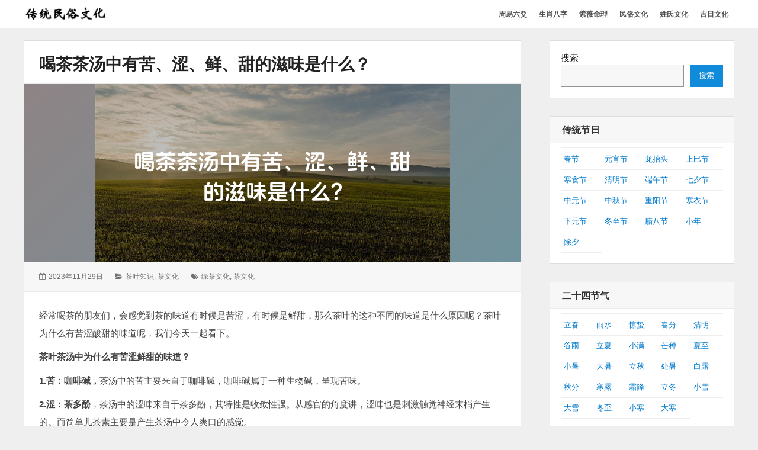

--- FILE ---
content_type: text/html; charset=UTF-8
request_url: http://ms.yishihui.net/3537.htm
body_size: 8931
content:

<!DOCTYPE html>
<html lang="zh-CN" class="no-js">

<head>
    <meta charset="UTF-8">
	<meta name="msvalidate.01" content="08B32A8B66AF71DBC9ED2908AE4F47DC" />
    <meta name="viewport" content="width=device-width, initial-scale=1">
	<meta name="applicable-device" content="pc,mobile">
    <link rel="profile" href="http://gmpg.org/xfn/11">
    <link rel="profile" href="http://microformats.org/profile/specs" />
    <link rel="profile" href="http://microformats.org/profile/hatom" />
        <script>(function(html){html.className = html.className.replace(/\bno-js\b/,'js')})(document.documentElement);</script>
<meta name='robots' content='max-image-preview:large, index, follow' />
<script type="application/ld+json">{"@context":"https://schema.org","@type":"Article","headline":"喝茶茶汤中有苦、涩、鲜、甜的滋味是什么？","description":"经常喝茶的朋友们，会感觉到茶的味道有时候是苦涩，有时候是鲜甜，那么茶叶的这种不同的味道是什么原因呢？茶叶为什么有苦涩酸甜的味道呢，我们今天一起看下。 茶叶茶汤中为什么有苦涩鲜甜的味道？ 1.苦：咖啡碱，茶汤中的苦主要来自于咖啡碱，咖啡碱属于一种生物碱，呈现苦味。 2.涩：茶多酚，茶汤中的涩味来自于茶多酚，其特性是收敛性强。从感官的角度讲，涩味也是刺激触觉神经&hellip; 继续阅读 喝茶茶汤中有苦、涩、鲜、甜的滋味是什么？","datePublished":"2023-11-29T17:12:33+08:00","dateModified":"2023-11-29T17:12:33+08:00","author":{"@type":"Person","name":"传统民俗","url":"http://ms.yishihui.net/author/fengchen"},"publisher":{"@type":"Organization","name":"易师汇民俗文化网","logo":{"@type":"ImageObject","url":""}},"mainEntityOfPage":{"@type":"WebPage","@id":"http://ms.yishihui.net/3537.htm"},"image":{"@type":"ImageObject","url":"http://ms.yishihui.net/wp-content/uploads/2023/11/416849da96fb73bee793e2bf65ae43ac.png","width":600,"height":400}}</script><title>喝茶茶汤中有苦、涩、鲜、甜的滋味是什么？ - 易师汇民俗文化网</title>
<meta name="keywords" content="绿茶文化,茶文化" />
<meta name="description" content="经常喝茶的朋友们，会感觉到茶的味道有时候是苦涩，有时候是鲜甜，那么茶叶的这种不同的味道是什么原因呢？茶叶为什么有苦涩酸甜的味道呢，我们今天一起看下。 茶叶茶汤中为什么有苦涩鲜甜的味道？ 1.苦：咖啡碱" />
<link rel="alternate" type="application/rss+xml" title="易师汇民俗文化网 &raquo; Feed" href="http://ms.yishihui.net/feed" />
<link rel="alternate" type="application/rss+xml" title="易师汇民俗文化网 &raquo; 评论 Feed" href="http://ms.yishihui.net/comments/feed" />
<link rel='stylesheet' id='wp-block-library-css' href='http://ms.yishihui.net/wp-includes/css/dist/block-library/style.min.css?ver=6.6.1' type='text/css' media='all' />
<style id='classic-theme-styles-inline-css' type='text/css'>
/*! This file is auto-generated */
.wp-block-button__link{color:#fff;background-color:#32373c;border-radius:9999px;box-shadow:none;text-decoration:none;padding:calc(.667em + 2px) calc(1.333em + 2px);font-size:1.125em}.wp-block-file__button{background:#32373c;color:#fff;text-decoration:none}
</style>
<link rel='stylesheet' id='font-awesome-css' href='http://ms.yishihui.net/wp-content/themes/wordstar/assets/css/font-awesome.css' type='text/css' media='all' />
<link rel='stylesheet' id='wordstar-style-css' href='http://ms.yishihui.net/wp-content/themes/wordstar/style.css' type='text/css' media='all' />
<link rel='stylesheet' id='wordstar-responsive-css' href='http://ms.yishihui.net/wp-content/themes/wordstar/assets/css/responsive.css' type='text/css' media='all' />
<link rel='stylesheet' id='yarppRelatedCss-css' href='http://ms.yishihui.net/wp-content/plugins/yet-another-related-posts-plugin/style/related.css?ver=5.30.9' type='text/css' media='all' />
<script type="text/javascript" src="http://ms.yishihui.net/wp-includes/js/jquery/jquery.min.js?ver=3.7.1" id="jquery-core-js"></script>
<script type="text/javascript" src="http://ms.yishihui.net/wp-includes/js/jquery/jquery-migrate.min.js?ver=3.4.1" id="jquery-migrate-js"></script>
<script type="text/javascript" id="jquery-js-after">
/* <![CDATA[ */
jQuery(document).ready(function() {
	jQuery(".80f424c030451f8ebbb1f6c3b6672abb").click(function() {
		jQuery.post(
			"http://ms.yishihui.net/wp-admin/admin-ajax.php", {
				"action": "quick_adsense_onpost_ad_click",
				"quick_adsense_onpost_ad_index": jQuery(this).attr("data-index"),
				"quick_adsense_nonce": "372a065b41",
			}, function(response) { }
		);
	});
});
/* ]]> */
</script>
<!--[if lt IE 9]>
<script type="text/javascript" src="http://ms.yishihui.net/wp-content/themes/wordstar/assets/js/html5.js" id="html5shiv-js"></script>
<![endif]-->
<link rel="https://api.w.org/" href="http://ms.yishihui.net/wp-json/" /><link rel="alternate" title="JSON" type="application/json" href="http://ms.yishihui.net/wp-json/wp/v2/posts/3537" /><link rel="EditURI" type="application/rsd+xml" title="RSD" href="http://ms.yishihui.net/xmlrpc.php?rsd" />
<meta name="generator" content="WordPress 6.6.1" />
<link rel="canonical" href="http://ms.yishihui.net/3537.htm" />
<link rel='shortlink' href='http://ms.yishihui.net/?p=3537' />
<link rel="alternate" title="oEmbed (JSON)" type="application/json+oembed" href="http://ms.yishihui.net/wp-json/oembed/1.0/embed?url=http%3A%2F%2Fms.yishihui.net%2F3537.htm" />
<link rel="alternate" title="oEmbed (XML)" type="text/xml+oembed" href="http://ms.yishihui.net/wp-json/oembed/1.0/embed?url=http%3A%2F%2Fms.yishihui.net%2F3537.htm&#038;format=xml" />
    <style>
     #masthead .site-branding,#masthead .site-branding a {
color: #1b52a7 !important;
    }

        </style>


</head>

<body id="site-body" class="post-template-default single single-post postid-3537 single-format-standard wp-custom-logo multi-column group-blog"     itemscope="" itemtype="http://schema.org/BlogPosting">
    <div id="page" class="site">
        <a class="skip-link screen-reader-text" href="#content">
            跳转到内容        </a>
        <header id="masthead" class="site-header" role="banner">
            <div class="site-header-main">
                <div class="wrapper">
                     <div class="site-branding logo-active u-photo photo logo" itemprop="image" itemscope itemtype="https://schema.org/ImageObject">
		 <a href="http://ms.yishihui.net/" rel="home" itemprop="url" class="u-url url"><img src="http://ms.yishihui.net/wp-content/uploads/2022/07/ctms.png" width="150" height="36" alt="site-logo"/></a>
		 <meta itemprop="url" content="http://ms.yishihui.net/wp-content/uploads/2022/07/ctms.png" />
		 <meta itemprop="width" content="150" />
    	 <meta itemprop="height" content="36" />
		<p  id="site-description" class="site-description p-summary e-content says" itemprop="description">弘扬传统民俗文化</p></div>                    
                    <div id="site-header-menu" class="site-header-menu">
                        <button id="menu-toggle" class="menu-toggle"><i class="fa fa-bars"></i><span>
                                菜单                            </span></button>
                        <nav id="site-navigation" class="main-navigation" role="navigation" aria-label="主菜单">
                            <ul id="primary-menu" class="primary-menu"><li id="menu-item-7773" class="menu-item menu-item-type-custom menu-item-object-custom menu-item-7773"><a href="https://ly.yishihui.net/"><span>周易六爻</span></a></li>
<li id="menu-item-2339" class="menu-item menu-item-type-custom menu-item-object-custom menu-item-2339"><a href="http://ly.yishihui.net/bazi/"><span>生肖八字</span></a></li>
<li id="menu-item-2338" class="menu-item menu-item-type-custom menu-item-object-custom menu-item-2338"><a href="https://ly.yishihui.net/bz/"><span>紫薇命理</span></a></li>
<li id="menu-item-40" class="menu-item menu-item-type-custom menu-item-object-custom menu-item-home menu-item-40"><a href="http://ms.yishihui.net"><span>民俗文化</span></a></li>
<li id="menu-item-39" class="menu-item menu-item-type-custom menu-item-object-custom menu-item-39"><a href="http://xs.yishihui.net"><span>姓氏文化</span></a></li>
<li id="menu-item-5352" class="menu-item menu-item-type-custom menu-item-object-custom menu-item-5352"><a href="http://ms.yishihui.net/jrzj"><span>吉日文化</span></a></li>
</ul>                            <div class="clear"></div>
                        </nav>
                    </div>
                    <div class="clear"></div>
                </div>
            </div>
            <div class="clear"></div>
        </header>
        <div id="content" class="site-content wrapper"><main id="main" class="site-main  single-post" role="main">

	
        <article id="post-3537" class="post-content post-3537 post type-post status-publish format-standard has-post-thumbnail hentry category-chayezs category-chawenh tag-lchawhh tag-chawh h-entry h-as-article"         itemref="site-publisher">
        <header class="entry-header">
            <h1 class="entry-title p-name" itemprop="name headline"><a href="http://ms.yishihui.net/3537.htm" rel="bookmark" class="u-url url" itemprop="url">喝茶茶汤中有苦、涩、鲜、甜的滋味是什么？</a></h1>        </header>
        <div class="post-thumbnail entry-media"><a class="" href="http://ms.yishihui.net/3537.htm" aria-hidden="true"><img width="600" height="300" src="http://ms.yishihui.net/wp-content/uploads/2023/11/416849da96fb73bee793e2bf65ae43ac.png" class=" photo u-photo wp-post-image" alt="喝茶茶汤中有苦、涩、鲜、甜的滋味是什么？" itemprop="image" decoding="async" fetchpriority="high" title="喝茶茶汤中有苦、涩、鲜、甜的滋味是什么？" /></a></div>        <div class="entry-meta">
            <ul><li class="posted-on">
				<i class="fa fa-calendar"></i>
				<span class="screen-reader-text">发表于：</span>
				<a href="http://ms.yishihui.net/3537.htm" rel="bookmark">
					<time class="entry-date published dt-published" itemprop="datePublished" datetime="2023-11-29T17:12:33+08:00">2023年11月29日</time>
					<time class="entry-date updated dt-updated screen-reader-text" itemprop="dateModified" datetime="2023-11-29T17:12:33+08:00">2023年11月29日</time>
				</a>
			</li><li class="cat-links">
				<i class="fa fa-folder-open"></i>
				<span class="screen-reader-text">分类：</span>
				<a href="http://ms.yishihui.net/chawenh/chayezs" rel="category tag">茶叶知识</a>, <a href="http://ms.yishihui.net/chawenh" rel="category tag">茶文化</a>
			</li><li class="tag-links">
				<i class="fa fa-tags"></i>
				<span class="screen-reader-text">标签：</span>
				<a href="http://ms.yishihui.net/tag/87" rel="tag">绿茶文化</a>, <a href="http://ms.yishihui.net/tag/80" rel="tag">茶文化</a>
			</li><div class="clear"></div></ul>        </div>
        <div class="entry-content e-content" itemprop="description articleBody">
			
            <p>经常喝茶的朋友们，会感觉到茶的味道有时候是苦涩，有时候是鲜甜，那么茶叶的这种不同的味道是什么原因呢？茶叶为什么有苦涩酸甜的味道呢，我们今天一起看下。</p>
<p><strong>茶叶茶汤中为什么有苦涩鲜甜的味道？</strong></p>
<p><strong>1.苦：咖啡碱，</strong>茶汤中的苦主要来自于咖啡碱，咖啡碱属于一种生物碱，呈现苦味。</p>
<p><strong>2.涩：茶多酚</strong>，茶汤中的涩味来自于茶多酚，其特性是收敛性强。从感官的角度讲，涩味也是刺激触觉神经末梢产生的。而简单儿茶素主要是产生茶汤中令人爽口的感觉。</p>
<p><strong>3.鲜：氨基酸，</strong>茶叶氨基酸的味道呈现有鲜、爽、甜的特点。如果茶叶当中氨基酸含量较高，那么口感就会表现出鲜、爽、甜，再加上茶多酚的含量比较恰当，那么整个茶的口感就会表现出醇爽的特点。</p>
<p><strong>4.甜：茶多糖类</strong> 茶汤中一定量的果胶和酚类物质的糖苷，水溶性果胶可以使茶汤产生厚、醇的口感，也对茶汤滋味的形成起作用。</p>
<p>以上就是茶汤的味道的主要组成部分，现在大家知道为什么喝茶的茶汤中有苦涩鲜甜的感觉了吧，希望以上内容对大家有所帮助。</p>
<!--CusAds0-->
<div style="font-size: 0px; height: 0px; line-height: 0px; margin: 0; padding: 0; clear: both;"></div><div class='yarpp yarpp-related yarpp-related-website yarpp-template-list'>
<!-- YARPP List -->
<h3>相关文章：</h3><ol>
<li><a href="http://ms.yishihui.net/533.htm" rel="bookmark" title="冷泡茶是什么意思？冷泡茶有什么优点?">冷泡茶是什么意思？冷泡茶有什么优点?</a></li>
<li><a href="http://ms.yishihui.net/1811.htm" rel="bookmark" title="碧螺春的正确冲泡方法是什么？冲泡碧螺春茶的技巧有哪些？">碧螺春的正确冲泡方法是什么？冲泡碧螺春茶的技巧有哪些？</a></li>
<li><a href="http://ms.yishihui.net/476.htm" rel="bookmark" title="喝红茶对身体好还是绿茶对身体好? 绿茶和红茶哪个更有益身体健康？">喝红茶对身体好还是绿茶对身体好? 绿茶和红茶哪个更有益身体健康？</a></li>
<li><a href="http://ms.yishihui.net/553.htm" rel="bookmark" title="西湖龙井是什么茶类？黄茶还是绿茶？西湖龙井功效和作用解析">西湖龙井是什么茶类？黄茶还是绿茶？西湖龙井功效和作用解析</a></li>
<li><a href="http://ms.yishihui.net/1914.htm" rel="bookmark" title="中国最好喝的十大名茶有哪些？中国什么茶比较出名？">中国最好喝的十大名茶有哪些？中国什么茶比较出名？</a></li>
<li><a href="http://ms.yishihui.net/1991.htm" rel="bookmark" title="什么茶叶可以美容？茶叶美容的方法有哪些？">什么茶叶可以美容？茶叶美容的方法有哪些？</a></li>
<li><a href="http://ms.yishihui.net/2067.htm" rel="bookmark" title="采摘茶叶的注意事项有哪些？茶叶采摘有什么讲究？">采摘茶叶的注意事项有哪些？茶叶采摘有什么讲究？</a></li>
<li><a href="http://ms.yishihui.net/2102.htm" rel="bookmark" title="白茶不同品种该怎么泡？白茶不同器具的泡法有哪些？">白茶不同品种该怎么泡？白茶不同器具的泡法有哪些？</a></li>
<li><a href="http://ms.yishihui.net/2176.htm" rel="bookmark" title="白茶茶饼怎么存放？喝白茶饼的好处是什么？">白茶茶饼怎么存放？喝白茶饼的好处是什么？</a></li>
<li><a href="http://ms.yishihui.net/2225.htm" rel="bookmark" title="凤凰单从有哪些名贵产品？凤凰单从茶哪个品种最好？">凤凰单从有哪些名贵产品？凤凰单从茶哪个品种最好？</a></li>
<li><a href="http://ms.yishihui.net/2255.htm" rel="bookmark" title="红碎茶与红茶有什么区别？红碎茶的品质优劣怎么看？">红碎茶与红茶有什么区别？红碎茶的品质优劣怎么看？</a></li>
<li><a href="http://ms.yishihui.net/2309.htm" rel="bookmark" title="红茶不能和什么一起吃？喝红茶有哪些禁忌？">红茶不能和什么一起吃？喝红茶有哪些禁忌？</a></li>
<li><a href="http://ms.yishihui.net/2421.htm" rel="bookmark" title="金骏眉和正山小种有什么区别？金骏眉好喝还是正山小种好喝？">金骏眉和正山小种有什么区别？金骏眉好喝还是正山小种好喝？</a></li>
<li><a href="http://ms.yishihui.net/3637.htm" rel="bookmark" title="每种茶叶有什么功效？茶叶的功效和作用大全">每种茶叶有什么功效？茶叶的功效和作用大全</a></li>
<li><a href="http://ms.yishihui.net/4469.htm" rel="bookmark" title="茉莉花茶正确冲泡方法是什么？茉莉花茶泡饮顺序你知道吗">茉莉花茶正确冲泡方法是什么？茉莉花茶泡饮顺序你知道吗</a></li>
</ol>
</div>
            <div class="clear"></div>
        </div>
        
	<nav class="navigation post-navigation" aria-label="文章">
		<h2 class="screen-reader-text">文章导航</h2>
		<div class="nav-links"><div class="nav-previous"><a href="http://ms.yishihui.net/5642.htm" rel="prev"><span class="meta-nav" aria-hidden="true">前一页</span> <span class="screen-reader-text">上一篇：</span> <span class="post-title">2025年10月几号搬新家好?2025年10月哪些是乔迁新居黄道吉日?</span></a></div><div class="nav-next"><a href="http://ms.yishihui.net/5643.htm" rel="next"><span class="meta-nav" aria-hidden="true">后一页</span> <span class="screen-reader-text">下一篇：</span> <span class="post-title">2025年9月几号搬新家好?2025年9月哪些日子适合乔迁新居?</span></a></div></div>
	</nav>        <div class="clear"></div>
        <div class="author-info byline author p-author vcard hcard h-card author-1" >
			<table style="width:100%; border:none;"><tr><td style="width:100px;border:none;"> <img alt="" src="http://ly.yishihui.net/wp-content/uploads/image/gua.jpg" class="avatar avatar-70 photo u-photo" itemprop="image" title="" style="" width="70" height="70"></td><td style="border:none;" ><h3 class="author-title">作者:</br><a href="http://ms.yishihui.net/author/fengchen" title="Posts by 传统民俗" rel="author" class="url u-url " itemprop="url"> <span class="fn p-name" itemprop="name">
                            传统民俗                        </span> </a></h3></td></tr></table>
            <div class="clear"></div>
        </div>
    </article>
    </main>
<aside id="secondary" class="sidebar widget-area" role="complementary">
  <section id="block-2" class="widget widget_block widget_search"><form role="search" method="get" action="http://ms.yishihui.net/" class="wp-block-search__button-outside wp-block-search__text-button wp-block-search"    ><label class="wp-block-search__label" for="wp-block-search__input-1" >搜索</label><div class="wp-block-search__inside-wrapper " ><input class="wp-block-search__input" id="wp-block-search__input-1" placeholder="" value="" type="search" name="s" required /><button aria-label="搜索" class="wp-block-search__button wp-element-button" type="submit" >搜索</button></div></form><div class="clear"></div></section><section id="block-7" class="widget widget_block"><h4 class="widget-title">传统节日</h4>
<div class="textwidget custom-html-widget">
<ul class="menu">
<li style="width:25%;padding-left:5px;padding-right:5px;float:left;">
<a href="http://ms.yishihui.net/category/ctjr/chunj/">春节</a></li>
<li style="width:25%;padding-left:5px;padding-right:5px;float:left;">
<a href="http://ms.yishihui.net/category/ctjr/yuanxiaoj/">元宵节</a></li>
<li style="width:25%;padding-left:5px;padding-right:5px;float:left;">
<a href="http://ms.yishihui.net/category/ctjr/longtait/">龙抬头</a></li>
<li style="width:25%;padding-left:5px;padding-right:5px;float:left;">
<a href="http://ms.yishihui.net/category/ctjr/shangsij/">上巳节</a></li>
<li style="width:25%;padding-left:5px;padding-right:5px;float:left;">
<a href="http://ms.yishihui.net/category/ctjr/hanshij/">寒食节</a></li>
<li style="width:25%;padding-left:5px;padding-right:5px;float:left;">
<a href="http://ms.yishihui.net/category/ctjr/qingmingj/">清明节</a></li>
<li style="width:25%;padding-left:5px;padding-right:5px;float:left;">
<a href="http://ms.yishihui.net/category/ctjr/duanwuj/">端午节</a></li>
<li style="width:25%;padding-left:5px;padding-right:5px;float:left;">
<a href="http://ms.yishihui.net/category/ctjr/qixij/">七夕节</a></li>
<li style="width:25%;padding-left:5px;padding-right:5px;float:left;">
<a href="http://ms.yishihui.net/category/ctjr/zhongyuanj/">中元节</a></li>
<li style="width:25%;padding-left:5px;padding-right:5px;float:left;">
<a href="http://ms.yishihui.net/category/ctjr/zhongqiuj/">中秋节</a></li>
<li style="width:25%;padding-left:5px;padding-right:5px;float:left;">
<a href="http://ms.yishihui.net/category/ctjr/chongyangj/">重阳节</a></li>
<li style="width:25%;padding-left:5px;padding-right:5px;float:left;">
<a href="http://ms.yishihui.net/category/ctjr/hanyij/">寒衣节</a></li>
<li style="width:25%;padding-left:5px;padding-right:5px;float:left;">
<a href="http://ms.yishihui.net/category/ctjr/xiayuanj/">下元节</a></li>
<li style="width:25%;padding-left:5px;padding-right:5px;float:left;">
<a href="http://ms.yishihui.net/category/ctjr/dongzhij/">冬至节</a></li>
<li style="width:25%;padding-left:5px;padding-right:5px;float:left;">
<a href="http://ms.yishihui.net/category/ctjr/labaj/">腊八节</a></li>
<li style="width:25%;padding-left:5px;padding-right:5px;float:left;">
<a href="http://ms.yishihui.net/category/ctjr/xiaonianj/">小年</a></li>
<li style="width:25%;padding-left:5px;padding-right:5px;float:left;border-bottom: 1px solid #eee;">
<a href="http://ms.yishihui.net/category/ctjr/chuxi/">除夕</a></li>
</ul>
</div>
<div class="clear"></div><div class="clear"></div></section><section id="block-8" class="widget widget_block"><h4 class="widget-title">二十四节气</h4>
<div class="textwidget custom-html-widget">
<ul class="menu">
<li style="width:20%;padding-left:5px;padding-right:5px;float:left;">
<a href="http://ms.yishihui.net/category/24jieqi/lichun/">立春</a></li>
<li style="width:20%;padding-left:5px;padding-right:5px;float:left;">
<a href="http://ms.yishihui.net/category/24jieqi/yushui/">雨水</a></li>
<li style="width:20%;padding-left:5px;padding-right:5px;float:left;">
<a href="http://ms.yishihui.net/category/24jieqi/jingzhe/">惊蛰</a></li>
<li style="width:20%;padding-left:5px;padding-right:5px;float:left;">
<a href="http://ms.yishihui.net/category/24jieqi/chunfen/">春分</a></li>
<li style="width:20%;padding-left:5px;padding-right:5px;float:left;">
<a href="http://ms.yishihui.net/category/24jieqi/qingming/">清明</a></li>
<li style="width:20%;padding-left:5px;padding-right:5px;float:left;">
<a href="http://ms.yishihui.net/category/24jieqi/guyu/">谷雨</a></li>
<li style="width:20%;padding-left:5px;padding-right:5px;float:left;">
<a href="http://ms.yishihui.net/category/24jieqi/lixia/">立夏</a></li>
<li style="width:20%;padding-left:5px;padding-right:5px;float:left;">
<a href="http://ms.yishihui.net/category/24jieqi/xiaoman/">小满</a></li>
<li style="width:20%;padding-left:5px;padding-right:5px;float:left;">
<a href="http://ms.yishihui.net/category/24jieqi/mangzhong/">芒种</a></li>
<li style="width:20%;padding-left:5px;padding-right:5px;float:left;">
<a href="http://ms.yishihui.net/category/24jieqi/xiazhi/">夏至</a></li>
<li style="width:20%;padding-left:5px;padding-right:5px;float:left;">
<a href="http://ms.yishihui.net/category/24jieqi/xiaoshu/">小暑</a></li>
<li style="width:20%;padding-left:5px;padding-right:5px;float:left;">
<a href="http://ms.yishihui.net/category/24jieqi/dashu/">大暑</a></li>
<li style="width:20%;padding-left:5px;padding-right:5px;float:left;">
<a href="http://ms.yishihui.net/category/24jieqi/liqiu/">立秋</a></li>
<li style="width:20%;padding-left:5px;padding-right:5px;float:left;">
<a href="http://ms.yishihui.net/category/24jieqi/chushu/">处暑</a></li>
<li style="width:20%;padding-left:5px;padding-right:5px;float:left;">
<a href="http://ms.yishihui.net/category/24jieqi/bailu/">白露</a></li>
<li style="width:20%;padding-left:5px;padding-right:5px;float:left;">
<a href="http://ms.yishihui.net/category/24jieqi/qiufen/">秋分</a></li>
<li style="width:20%;padding-left:5px;padding-right:5px;float:left;">
<a href="http://ms.yishihui.net/category/24jieqi/hanlu/">寒露</a></li>
<li style="width:20%;padding-left:5px;padding-right:5px;float:left;">
<a href="http://ms.yishihui.net/category/24jieqi/shuangjiang/">霜降</a></li>
<li style="width:20%;padding-left:5px;padding-right:5px;float:left;">
<a href="http://ms.yishihui.net/category/24jieqi/lidong/">立冬</a></li>
<li style="width:20%;padding-left:5px;padding-right:5px;float:left;">
<a href="http://ms.yishihui.net/category/24jieqi/xiaoxue/">小雪</a></li>
<li style="width:20%;padding-left:5px;padding-right:5px;float:left;">
<a href="http://ms.yishihui.net/category/24jieqi/daxue/">大雪</a></li>
<li style="width:20%;padding-left:5px;padding-right:5px;float:left;">
<a href="http://ms.yishihui.net/category/24jieqi/dongzhi/">冬至</a></li>
<li style="width:20%;padding-left:5px;padding-right:5px;float:left;">
<a href="http://ms.yishihui.net/category/24jieqi/xiaohan/">小寒</a></li>
<li style="width:20%;padding-left:5px;padding-right:5px;float:left;border-bottom: 1px solid #eee;">
<a href="http://ms.yishihui.net/category/24jieqi/dahan/">大寒</a></li>
</ul>
</div>
<div class="clear"></div><div class="clear"></div></section><section id="block-9" class="widget widget_block"><h4 class="widget-title">传统文化</h4>
<div class="textwidget custom-html-widget">
<ul class="menu">
<li style="width:25%;padding-left:5px;padding-right:5px;float:left;">
<a href="http://ms.yishihui.net/chawenh">茶文化</a></li>
<li style="width:25%;padding-left:5px;padding-right:5px;float:left;">
<a href="http://ms.yishihui.net/jiuwenhua">酒文化</a></li>
<li style="width:25%;padding-left:5px;padding-right:5px;float:left;">
<a href="http://ms.yishihui.net/yswh">饮食文化</a></li>
<li style="width:25%;padding-left:5px;padding-right:5px;float:left;border-bottom: 1px solid #eee;">
<a href="http://ms.yishihui.net/ctliyi">传统礼仪</a></li>
</ul>
</div>
<div class="clear"></div><div class="clear"></div></section><section id="block-10" class="widget widget_block"><h4 class="widget-title"><a href="http://ms.yishihui.net/jrzj">吉日文化</a></h4>
<div class="textwidget custom-html-widget">
<ul class="menu">
<li style="width:25%;padding-left:5px;padding-right:5px;float:left;">
<a href="http://ms.yishihui.net/jrzj/hdjr">黄道吉日</a></li>
<li style="width:25%;padding-left:5px;padding-right:5px;float:left;">
<a href="http://ms.yishihui.net/jrzj/dhjr">订婚吉日</a></li>
<li style="width:25%;padding-left:5px;padding-right:5px;float:left;">
<a href="http://ms.yishihui.net/jrzj/lzjra">领证吉日</a></li>
<li style="width:25%;padding-left:5px;padding-right:5px;float:left;">
<a href="http://ms.yishihui.net/jrzj/jqjr">结婚嫁娶</a></li>
<li style="width:25%;padding-left:5px;padding-right:5px;float:left;">
<a href="http://ms.yishihui.net/jrzj/ksjr">开业吉日</a></li>
<li style="width:25%;padding-left:5px;padding-right:5px;float:left;">
<a href="http://ms.yishihui.net/jrzj/dmjr">生意合同</a></li>
<li style="width:25%;padding-left:5px;padding-right:5px;float:left;">
<a href="http://ms.yishihui.net/jrzj/zxjr">装修吉日</a></li>
<li style="width:25%;padding-left:5px;padding-right:5px;float:left;">
<a href="http://ms.yishihui.net/jrzj/kgncjr">开工动工</a></li>
<li style="width:25%;padding-left:5px;padding-right:5px;float:left;">
<a href="http://ms.yishihui.net/jrzj/acjr">动土吉日</a></li>
<li style="width:25%;padding-left:5px;padding-right:5px;float:left;">
<a href="http://ms.yishihui.net/jrzj/czjr">出行吉日</a></li>
<li style="width:25%;padding-left:5px;padding-right:5px;float:left;">
<a href="http://ms.yishihui.net/jrzj/qqxju">乔迁新居</a></li>
<li style="width:25%;padding-left:5px;padding-right:5px;float:left;border-bottom: 1px solid #eee;">
<a href="http://ms.yishihui.net/jrzj/bjjr">搬家吉日</a></li>
</ul>
</div>
<div class="clear"></div><div class="clear"></div></section><section id="recent-posts-41" class="widget widget_recent_entries">		
<h4 class="widget-title">最新文章</h4>		
<ul>
<li style="overflow:hidden;white-space:nowrap;"><a href="http://ms.yishihui.net/3583.htm" target="_blank" title="年俗知多少，如何庆贺？">年俗知多少，如何庆贺？</a></li>
<li style="overflow:hidden;white-space:nowrap;"><a href="http://ms.yishihui.net/3373.htm" target="_blank" title="酒桌上的规矩你知道哪些？">酒桌上的规矩你知道哪些？</a></li>
<li style="overflow:hidden;white-space:nowrap;"><a href="http://ms.yishihui.net/3572.htm" target="_blank" title="茶叶知识，教你正确的取茶方法">茶叶知识，教你正确的取茶方法</a></li>
<li style="overflow:hidden;white-space:nowrap;"><a href="http://ms.yishihui.net/4473.htm" target="_blank" title="你知道红茶和绿茶的区别吗">你知道红茶和绿茶的区别吗</a></li>
<li style="overflow:hidden;white-space:nowrap;"><a href="http://ms.yishihui.net/4472.htm" target="_blank" title="红茶和绿茶都有哪些区别？">红茶和绿茶都有哪些区别？</a></li>
<li style="overflow:hidden;white-space:nowrap;"><a href="http://ms.yishihui.net/3504.htm" target="_blank" title="一天喝多少茶水比较好？喝茶每天喝多少比较合适？">一天喝多少茶水比较好？喝茶每天喝多少比较合适？</a></li>
<li style="overflow:hidden;white-space:nowrap;"><a href="http://ms.yishihui.net/3308.htm" target="_blank" title="如何辨别茶叶是否过期？茶叶过期没过期怎么看？">如何辨别茶叶是否过期？茶叶过期没过期怎么看？</a></li>
<li style="overflow:hidden;white-space:nowrap;"><a href="http://ms.yishihui.net/3508.htm" target="_blank" title="夏天为什么要喝茶？夏天喝茶有哪些好处？">夏天为什么要喝茶？夏天喝茶有哪些好处？</a></li>
<li style="overflow:hidden;white-space:nowrap;"><a href="http://ms.yishihui.net/3533.htm" target="_blank" title="中国的四大产茶是哪几个区域？四大产茶区分别是哪里？">中国的四大产茶是哪几个区域？四大产茶区分别是哪里？</a></li>
<li style="overflow:hidden;white-space:nowrap;"><a href="http://ms.yishihui.net/3526.htm" target="_blank" title="春天适合喝什么茶饮养生？春天养生茶哪种好？">春天适合喝什么茶饮养生？春天养生茶哪种好？</a></li>
					
</ul>
<div class="clear"></div></section>
<!--易经六爻-->

<!--姓名-->
<section id="recent-posts-4" class="widget widget_recent_entries">		
<h4 class="widget-title">姓名传统文化</h4>		
<ul>


<li style="padding-left:5px;overflow:hidden;white-space:nowrap;"><a href="http://xs.yishihui.net/631.htm" target="_blank" title="家谱编修有哪些基本步骤？家谱编修的9个基本步骤介绍">家谱编修有哪些基本步骤？家谱编修的9个基本步骤介绍</a></li>


<li style="padding-left:5px;overflow:hidden;white-space:nowrap;"><a href="http://xs.yishihui.net/5180.htm" target="_blank" title="孙姓族人迁移原因有哪些？孙姓祖籍在什么地方？">孙姓族人迁移原因有哪些？孙姓祖籍在什么地方？</a></li>


<li style="padding-left:5px;overflow:hidden;white-space:nowrap;"><a href="http://xs.yishihui.net/5342.htm" target="_blank" title="新华字典起名宜用字男孩，新华字典中寓意好的男孩名字">新华字典起名宜用字男孩，新华字典中寓意好的男孩名字</a></li>


<li style="padding-left:5px;overflow:hidden;white-space:nowrap;"><a href="http://xs.yishihui.net/5319.htm" target="_blank" title="二胎女宝宝起名技巧是什么？二胎女孩文雅有内涵的名字">二胎女宝宝起名技巧是什么？二胎女孩文雅有内涵的名字</a></li>


<li style="padding-left:5px;overflow:hidden;white-space:nowrap;"><a href="http://xs.yishihui.net/5346.htm" target="_blank" title="女孩带木字旁寓意好的名字，带木字旁的女孩名字大全兔年">女孩带木字旁寓意好的名字，带木字旁的女孩名字大全兔年</a></li>

								
</ul>
<div class="clear"></div></section>


</aside>

<div class="clear"></div>
</div>
<footer id="colophon" class="site-footer" role="contentinfo">
    <div id="site-publisher" itemprop="publisher" itemscope itemtype="https://schema.org/Organization">
        <meta itemprop="name" content="易师汇民俗文化网" />
        <meta itemprop="url" content="http://ms.yishihui.net/" />
                <div itemprop="logo" itemscope itemtype="https://schema.org/ImageObject">
            <meta itemprop="url" content="http://ms.yishihui.net/wp-content/uploads/2022/07/ctms.png" />
            <meta itemprop="width" content="150" />
            <meta itemprop="height" content="36" />
        </div>
            </div>
    <div class="site-info wrapper">
        <ul id="footer-nav" class="footer-nav "><li id="menu-item-2423" class="menu-item menu-item-type-custom menu-item-object-custom current-menu-item menu-item-home menu-item-2423"><a href="http://ms.yishihui.net/"><span>易师汇民俗网</span></a></li>
<li id="menu-item-2424" class="menu-item menu-item-type-custom menu-item-object-custom menu-item-2424"><a href="http://xs.yishihui.net/"><span>传统姓氏文化</span></a></li>
<li id="menu-item-7701" class="menu-item menu-item-type-custom menu-item-object-custom menu-item-7701"><a href="https://ly.yishihui.net/"><span>周易传统文化</span></a></li>
<li id="menu-item-2427" class="menu-item menu-item-type-custom menu-item-object-custom menu-item-2427"><a href="http://wnl.yishihui.net/"><span>干支万年历</span></a></li>
<li id="menu-item-7769" class="menu-item menu-item-type-custom menu-item-object-custom menu-item-7769"><a href="http://www.yixiangqiankun.com"><span>易象乾坤</span></a></li>
</ul>        <p id="site-generator" class="site-info centertext footer-copy">
				<span style="font-size:18px;">弘扬国学  传承经典  科学阅读  请勿迷信</span><br>
            <a href="http://ms.yishihui.net/" rel="home">&copy;
                2026&nbsp;
                易师汇民俗文化网.</a>
            <a href="https://wordpress.org/" rel="generator">
                由 WordPress 强力驱动.</a>
            <a href="http://ly.yishihui.net/map.htm" rel="generator">Map</a>
            	<a href="http://ms.yishihui.net" rel="generator">
                WordStar</a>
                <br>法律声明：如有侵权，请告知网站管理员Email:mp_retu@foxmail.com 我们会在30个工作日内处理
        </p>
    </div>
</footer>
<script>
var _hmt = _hmt || [];
(function() {
  var hm = document.createElement("script");
  hm.src = "https://hm.baidu.com/hm.js?fb3648e9ec692495017160427642c36c";
  var s = document.getElementsByTagName("script")[0]; 
  s.parentNode.insertBefore(hm, s);
})();
</script>

</div>
<script type="text/javascript" src="http://ms.yishihui.net/wp-includes/js/comment-reply.min.js?ver=6.6.1" id="comment-reply-js" async="async" data-wp-strategy="async"></script>
<script type="text/javascript" src="http://ms.yishihui.net/wp-content/themes/wordstar/assets/js/main.js" id="wordstar-script-js"></script>
</body>

</html>